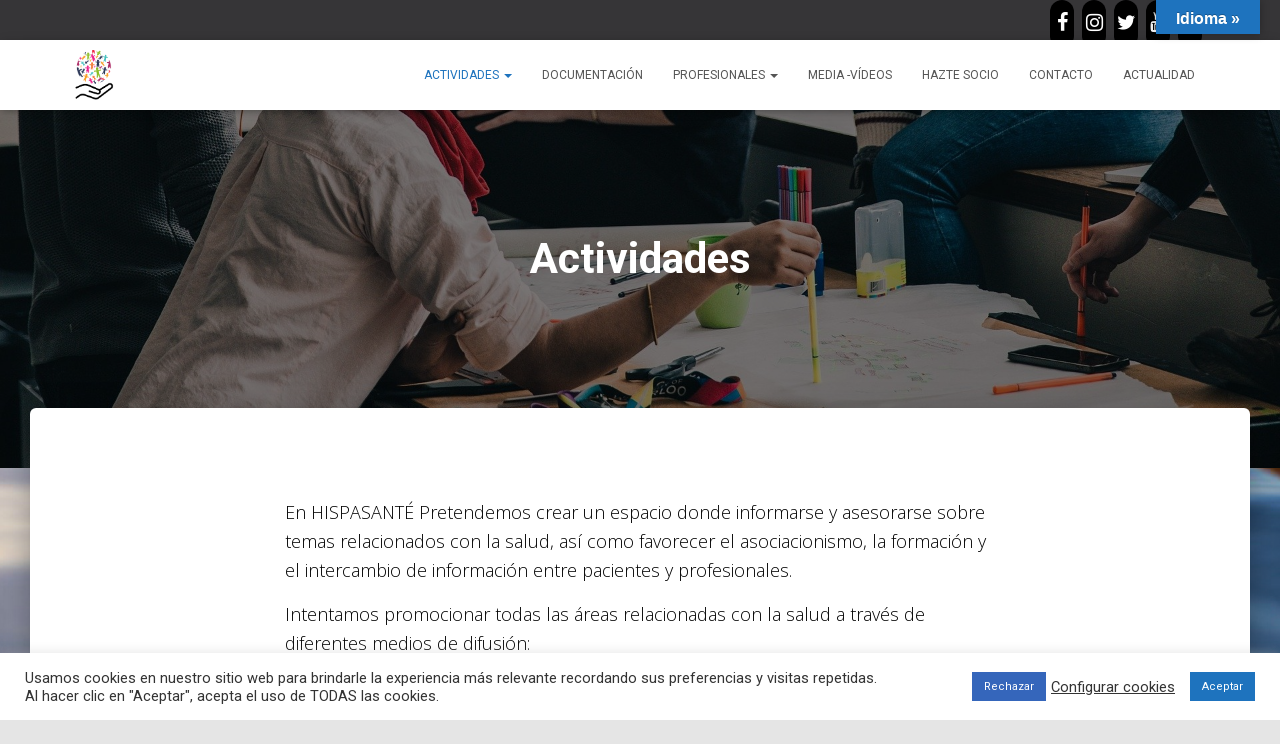

--- FILE ---
content_type: text/css
request_url: https://hispasante.com/wp-content/uploads/elementor/css/post-1290.css?ver=1678196610
body_size: 705
content:
.elementor-1290 .elementor-element.elementor-element-d576480{font-family:"Montserrat", Sans-serif;}.elementor-1290 .elementor-element.elementor-element-d576480 > .elementor-widget-container{margin:-39px -39px -39px -39px;padding:49px 49px 49px 49px;}.elementor-1290 .elementor-element.elementor-element-2f0e024 .elementor-icon-wrapper{text-align:left;}.elementor-1290 .elementor-element.elementor-element-2f0e024.elementor-view-stacked .elementor-icon{background-color:#1E73BE;}.elementor-1290 .elementor-element.elementor-element-2f0e024.elementor-view-framed .elementor-icon, .elementor-1290 .elementor-element.elementor-element-2f0e024.elementor-view-default .elementor-icon{color:#1E73BE;border-color:#1E73BE;}.elementor-1290 .elementor-element.elementor-element-2f0e024.elementor-view-framed .elementor-icon, .elementor-1290 .elementor-element.elementor-element-2f0e024.elementor-view-default .elementor-icon svg{fill:#1E73BE;}.elementor-1290 .elementor-element.elementor-element-2f0e024 .elementor-icon i, .elementor-1290 .elementor-element.elementor-element-2f0e024 .elementor-icon svg{transform:rotate(0deg);}.elementor-1290 .elementor-element.elementor-element-a656bc7 .elementor-icon-wrapper{text-align:left;}.elementor-1290 .elementor-element.elementor-element-a656bc7.elementor-view-stacked .elementor-icon{background-color:#1E73BE;}.elementor-1290 .elementor-element.elementor-element-a656bc7.elementor-view-framed .elementor-icon, .elementor-1290 .elementor-element.elementor-element-a656bc7.elementor-view-default .elementor-icon{color:#1E73BE;border-color:#1E73BE;}.elementor-1290 .elementor-element.elementor-element-a656bc7.elementor-view-framed .elementor-icon, .elementor-1290 .elementor-element.elementor-element-a656bc7.elementor-view-default .elementor-icon svg{fill:#1E73BE;}.elementor-1290 .elementor-element.elementor-element-a656bc7 .elementor-icon i, .elementor-1290 .elementor-element.elementor-element-a656bc7 .elementor-icon svg{transform:rotate(0deg);}.elementor-1290 .elementor-element.elementor-element-eb9fd5d .elementor-icon-wrapper{text-align:left;}.elementor-1290 .elementor-element.elementor-element-eb9fd5d.elementor-view-stacked .elementor-icon{background-color:#1E73BE;}.elementor-1290 .elementor-element.elementor-element-eb9fd5d.elementor-view-framed .elementor-icon, .elementor-1290 .elementor-element.elementor-element-eb9fd5d.elementor-view-default .elementor-icon{color:#1E73BE;border-color:#1E73BE;}.elementor-1290 .elementor-element.elementor-element-eb9fd5d.elementor-view-framed .elementor-icon, .elementor-1290 .elementor-element.elementor-element-eb9fd5d.elementor-view-default .elementor-icon svg{fill:#1E73BE;}.elementor-1290 .elementor-element.elementor-element-eb9fd5d .elementor-icon i, .elementor-1290 .elementor-element.elementor-element-eb9fd5d .elementor-icon svg{transform:rotate(0deg);}.elementor-1290 .elementor-element.elementor-element-4334a9d .elementor-button{font-family:"Montserrat", Sans-serif;font-size:20px;background-color:#1E73BE;}.elementor-1290 .elementor-element.elementor-element-440ac78 .elementor-spacer-inner{height:50px;}.elementor-1290 .elementor-element.elementor-element-4babd89{text-align:center;}.elementor-1290 .elementor-element.elementor-element-4babd89 .elementor-heading-title{font-family:"Montserrat", Sans-serif;font-size:34px;font-weight:bold;}.elementor-1290 .elementor-element.elementor-element-0751419 .elementor-button{font-family:"Montserrat", Sans-serif;font-size:25px;font-weight:bold;background-color:#1E73BE;}.elementor-1290 .elementor-element.elementor-element-0751419 > .elementor-widget-container{transition:background 0s;}.elementor-1290 .elementor-element.elementor-element-629f084 .elementor-button{font-family:"Montserrat", Sans-serif;font-size:25px;font-weight:bold;background-color:#1E73BE;}.elementor-1290 .elementor-element.elementor-element-629f084 > .elementor-widget-container{transition:background 0s;}.elementor-1290 .elementor-element.elementor-element-3e9910a .elementor-button{font-family:"Montserrat", Sans-serif;font-size:25px;font-weight:bold;background-color:#1E73BE;}.elementor-1290 .elementor-element.elementor-element-3e9910a > .elementor-widget-container{transition:background 0s;}.elementor-1290 .elementor-element.elementor-element-755f623{--divider-border-style:solid;--divider-color:#000;--divider-border-width:1px;}.elementor-1290 .elementor-element.elementor-element-755f623 .elementor-divider-separator{width:100%;}.elementor-1290 .elementor-element.elementor-element-755f623 .elementor-divider{padding-top:15px;padding-bottom:15px;}.elementor-1290 .elementor-element.elementor-element-7552829 .elementor-button{font-family:"Montserrat", Sans-serif;font-size:25px;font-weight:bold;background-color:#1E73BE;}.elementor-1290 .elementor-element.elementor-element-7552829 > .elementor-widget-container{transition:background 0s;}.elementor-1290 .elementor-element.elementor-element-ce3116e .elementor-button{font-family:"Montserrat", Sans-serif;font-size:25px;font-weight:bold;background-color:#1E73BE;}.elementor-1290 .elementor-element.elementor-element-ce3116e > .elementor-widget-container{transition:background 0s;}.elementor-1290 .elementor-element.elementor-element-b924c1b .elementor-button{font-family:"Montserrat", Sans-serif;font-size:25px;font-weight:bold;background-color:#1E73BE;}.elementor-1290 .elementor-element.elementor-element-b924c1b > .elementor-widget-container{transition:background 0s;}.elementor-1290 .elementor-element.elementor-element-e1de3ca .elementor-button{font-family:"Montserrat", Sans-serif;font-size:25px;font-weight:bold;background-color:#1E73BE;}.elementor-1290 .elementor-element.elementor-element-e1de3ca > .elementor-widget-container{transition:background 0s;}.elementor-1290 .elementor-element.elementor-element-e79a9b4 .elementor-button{font-family:"Montserrat", Sans-serif;font-size:25px;font-weight:bold;background-color:#1E73BE;}.elementor-1290 .elementor-element.elementor-element-e79a9b4 > .elementor-widget-container{transition:background 0s;}.elementor-1290 .elementor-element.elementor-element-accd962{--divider-border-style:solid;--divider-color:#000;--divider-border-width:1px;}.elementor-1290 .elementor-element.elementor-element-accd962 .elementor-divider-separator{width:100%;}.elementor-1290 .elementor-element.elementor-element-accd962 .elementor-divider{padding-top:15px;padding-bottom:15px;}.elementor-1290 .elementor-element.elementor-element-b245aee .elementor-button{font-family:"Montserrat", Sans-serif;font-size:25px;font-weight:bold;background-color:#1E73BE;}.elementor-1290 .elementor-element.elementor-element-b245aee > .elementor-widget-container{transition:background 0s;}.elementor-1290 .elementor-element.elementor-element-93fe967 .elementor-button{font-family:"Montserrat", Sans-serif;font-size:25px;font-weight:bold;background-color:#1E73BE;}.elementor-1290 .elementor-element.elementor-element-93fe967 > .elementor-widget-container{transition:background 0s;}.elementor-1290 .elementor-element.elementor-element-88d3e61 .elementor-button{font-family:"Montserrat", Sans-serif;font-size:25px;font-weight:bold;background-color:#1E73BE;}.elementor-1290 .elementor-element.elementor-element-88d3e61 > .elementor-widget-container{transition:background 0s;}.elementor-1290 .elementor-element.elementor-element-1e87525 .elementor-spacer-inner{height:23px;}.elementor-1290 .elementor-element.elementor-element-e637a9f .elementor-button{font-family:"Montserrat", Sans-serif;font-size:25px;font-weight:bold;background-color:#1E73BE;}.elementor-1290 .elementor-element.elementor-element-e637a9f > .elementor-widget-container{transition:background 0s;}.elementor-1290 .elementor-element.elementor-element-e46fb4a .elementor-spacer-inner{height:50px;}@media(min-width:768px){.elementor-1290 .elementor-element.elementor-element-848c127{width:8%;}.elementor-1290 .elementor-element.elementor-element-dcff354{width:92%;}.elementor-1290 .elementor-element.elementor-element-784fa19{width:8%;}.elementor-1290 .elementor-element.elementor-element-8430d2b{width:92%;}.elementor-1290 .elementor-element.elementor-element-f34eb81{width:8%;}.elementor-1290 .elementor-element.elementor-element-2821966{width:92%;}}